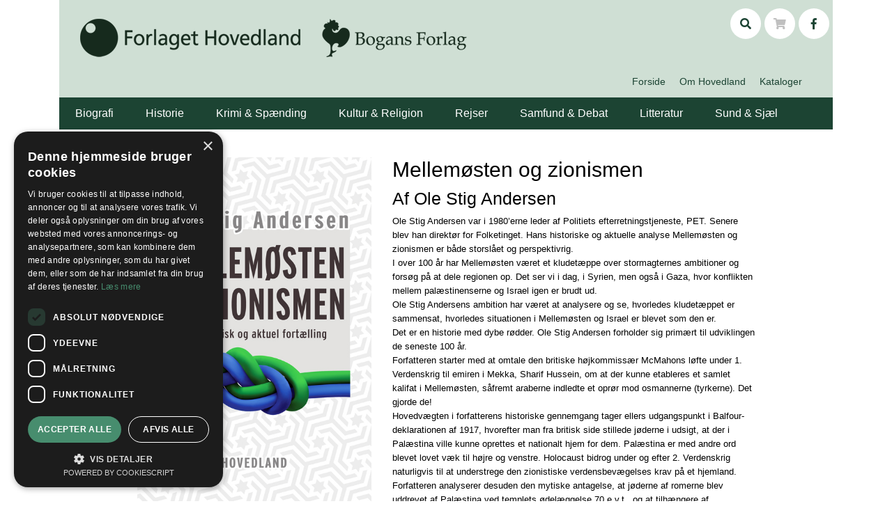

--- FILE ---
content_type: text/html
request_url: http://www.hovedland.dk/bog/mellemoesten_og_zionismen.htm
body_size: 19494
content:
    <!DOCTYPE HTML PUBLIC "-//W3C//DTD HTML 4.0 Transitional//EN">
    <html>
    <head>
        <title> Mellemøsten og zionismen : FORLAGET HOVEDLAND</title>
        <meta http-equiv="Content-Type" content="text/html; charset=iso-8859-1">
        <meta content="width=device-width, initial-scale=1, maximum-scale=1, user-scalable=no, shrink-to-fit=no" name="viewport">
        <meta name="generator" Content="frontgate-websolutions.dk frontgate cms">
		<meta name="viewport" content="width=device-width,initial-scale=1" />
        <script src="/frontgate_system/js_relocator.asp" type="text/javascript"></script>
        <link href="/style.css" rel="stylesheet" type="text/css" >
        <link href="/template.css?v=2" rel="stylesheet" type="text/css" >

        <script src="/__utm.js" type="text/javascript"></script>
        <script type="text/javascript" src="/frontgate_system/qsearch.js"></script>
        <link href="/frontgate_system/shadowbox/shadowbox.css" rel="stylesheet" type="text/css" >
        <script type="text/javascript" src="/frontgate_system/shadowbox/shadowbox.js"></script>
		
		
	 <!-- cookie-boot -->
<script type="text/javascript" charset="UTF-8" src="//cdn.cookie-script.com/s/fd26c58cc91710436e93979e66d9027e.js"></script>

		
        <script type="text/javascript">
            Shadowbox.init({
                overlayOpacity: 0.8
            });
        </script>
		
		

<!-- CSS only -->
<link rel="stylesheet" href="https://stackpath.bootstrapcdn.com/bootstrap/4.5.0/css/bootstrap.min.css" integrity="sha384-9aIt2nRpC12Uk9gS9baDl411NQApFmC26EwAOH8WgZl5MYYxFfc+NcPb1dKGj7Sk" crossorigin="anonymous">

<!-- JS, Popper.js, and jQuery -->
<script src="https://code.jquery.com/jquery-3.5.1.slim.min.js" integrity="sha384-DfXdz2htPH0lsSSs5nCTpuj/zy4C+OGpamoFVy38MVBnE+IbbVYUew+OrCXaRkfj" crossorigin="anonymous"></script>
<script src="https://cdn.jsdelivr.net/npm/popper.js@1.16.0/dist/umd/popper.min.js" integrity="sha384-Q6E9RHvbIyZFJoft+2mJbHaEWldlvI9IOYy5n3zV9zzTtmI3UksdQRVvoxMfooAo" crossorigin="anonymous"></script>
<script src="https://stackpath.bootstrapcdn.com/bootstrap/4.5.0/js/bootstrap.min.js" integrity="sha384-OgVRvuATP1z7JjHLkuOU7Xw704+h835Lr+6QL9UvYjZE3Ipu6Tp75j7Bh/kR0JKI" crossorigin="anonymous"></script>   <script type="text/javascript">

      var _gaq = _gaq || [];
      _gaq.push(['_setAccount', 'UA-20898719-1']);
      _gaq.push(['_trackPageview']);

      (function() {
        var ga = document.createElement('script'); ga.type = 'text/javascript'; ga.async = true;
        ga.src = ('https:' == document.location.protocol ? 'https://ssl' : 'http://www') + '.google-analytics.com/ga.js';
        var s = document.getElementsByTagName('script')[0]; s.parentNode.insertBefore(ga, s);
    })();

</script>


</head>
<body link="#33B6E4" vlink="#33B6E4" alink="#33B6E4" id='body1'>
 <section class="tem_forside">
    <div class="container">
        <div class="row">
            <div class="col-md-12">
                <iframe id='xdata' style='display:none'></iframe>
                <div class='pagebody w-100'>
                    <div class="w-100 hdr-cont">
                        <div class="top_linje_text">
                            <div class='top_linje'></div>
                        </div>
                        <div class="row">
                            <div class="col-md-7">
                             <div class='top_area w-100'>
                                <div class='top_logo'>
                                        <a class='logo-dsk' href='/'><img src='/logo/hovedland-bogan-dsk.png' class='new-logo' height='55' width='556' style='height:55px !important; width: 556px !important' border='0' alt='forlaget_hovedland' title='Til Hovedland forsiden' ></a><a class='logo-phn' href='/'><img src='/logo/hovedland-bogan.png' class='new-logo' border='0' height='55' alt='forlaget_hovedland' title='Til Hovedland forsiden' ></a>
                                </div>
                            </div>
                        </div>
                        <div class="col-md-5">
                          <div class='top_area w-100'>
                                	<link href='/assets/css/all.min.css' rel='stylesheet' type='text/css' ><div style='text-align:right;padding-top:10px;'><a href='javascript:void(0);' id='srch' class='icn icn-primary icn-circle'><i class='fas fa-search'></i></a><a class='icn icn-primary icn-circle'><i class='fas fa-shopping-cart' style='color:silver'></i></a><a href='https://www.facebook.com/hovedland' target='_blank' class='icn icn-primary icn-circle'><i class='fab fa-facebook-f'></i></a></div>
                                <div id='transparent-bg'></div><div id='loading-message'><div class='search-box'><form id='searchform' name='searchform' method='post' action='/search/' onsubmit="return validate_search('search1')" style='margin:0px;padding:0px;white-space:nowrap'><div class='search-input'><input type='text'  name='searchfield' id='search1' maxlength='50' class='inp_search_empty' value="" alt='.{2,}' title='Skriv s&oslash;geord (mindst 2 bogstaver)!' onclick='search_clsswitch(this.id, true)' onfocus='search_clsswitch(this.id, false)' onkeyup='showoptions(this)' ></div><div class='search-btn'><input type='submit' value=' '  class='btn_search' name='B1'></div><div class='search-btn'><a href='javascript:void(0)' id='srclose' class='srclose'><i class='fas fa-times-circle'></i></a></div><script>$(document).ready(function(){$('#srch').click(function(){$('#transparent-bg').show();$('#loading-message').show();$('#search1').focus();});$('#srclose').click(function(){$('#transparent-bg').hide();$('#loading-message').hide();});});</script></form></div><div id='optionbox'><div id='options'></div></div><script type='text/javascript'>search_clsswitch('search1', false);</script></div>
                       </div>
                   </div>
               </div>
                        <div class="row">
                <div class="col-md-12">
                    <div class="topmenu_row">
                       <div class='topholder'>
                        <div class='topmenu_item'>
                            <nav class='navbar navbar-expand-lg bg-dark navbar-dark'><button class='navbar-toggler' type='button' data-toggle='collapse' data-target='#collapsibleNavbar'><span class='navbar-toggler-icon'></span></button><div class='collapse navbar-collapse' id='collapsibleNavbar'><ul class='top_nav navbar-nav'><li class='nav-item topmenu'><a onMouseOver="window.status='Forside';return true" onMouseOut="window.status='';return true" href="/forside.htm">Forside</a></li><li class='nav-item topmenu'><a onMouseOver="window.status='Om Hovedland';return true" onMouseOut="window.status='';return true" href="/om_hovedland.htm">Om Hovedland</a></li><li class='nav-item topmenu'><a onMouseOver="window.status='Kataloger';return true" onMouseOut="window.status='';return true" href="/kataloger_2.htm">Kataloger</a></li><li class='nav-item topmenu'></li></li></ul></div></nav>
                        </div>
                    </div> 
                </div>
            </div>
        </div>

    </div>
    <div class="maintable w-100">
        <div class="row">
            <div class="col-md-12">
                 <nav class='lowernav navbar navbar-expand-lg navbar-dark'><button class='navbar-toggler' type='button' data-toggle='collapse' data-target='#navbarSupportedContent' aria-controls='navbarSupportedContent' aria-expanded='false' aria-label='Toggle navigation'><span class='navbar-toggler-icon'></span></button><div class='collapse navbar-collapse' id='navbarSupportedContent'><ul id='nav' class='navbar-nav mr-auto'><li class='nav-item dropdown'><a href='/bog/show_biografi_1_side_1.htm' class='nav-link'>Biografi</a><a href='javascript:void(0)' class='chld-expnd nav-link dropdown-toggle' role='button' data-toggle='dropdown' aria-haspopup='true' aria-expanded='false' style='padding-left:10px;padding-right:10px'></a><div class='dropdown-menu'><a class='dropdown-item' href='/bog/show_selvbiografi_side_1.htm'>Selvbiografi</a></div></li><li class='nav-item dropdown'><a href='/bog/show_historie_side_1.htm' class='nav-link'>Historie</a><a href='javascript:void(0)' class='chld-expnd nav-link dropdown-toggle' role='button' data-toggle='dropdown' aria-haspopup='true' aria-expanded='false' style='padding-left:10px;padding-right:10px'></a><div class='dropdown-menu'><a class='dropdown-item' href='/bog/show_danmark_side_1.htm'>Danmark</a><a class='dropdown-item' href='/bog/show_verden_side_1.htm'>Verden</a></div></li><li class='nav-item dropdown'><a href='/bog/show_krimi__og__spaending_side_1.htm' class='nav-link'>Krimi & Spænding</a><a href='javascript:void(0)' class='chld-expnd nav-link dropdown-toggle' role='button' data-toggle='dropdown' aria-haspopup='true' aria-expanded='false' style='padding-left:10px;padding-right:10px'></a><div class='dropdown-menu'><a class='dropdown-item' href='/bog/show_historiske_krimier_side_1.htm'>Historiske krimier</a><a class='dropdown-item' href='/bog/show_james_lee_burke_side_1.htm'>James Lee Burke</a><a class='dropdown-item' href='/bog/show_krimi__thriller__spending_side_1.htm'>Krimi, thriller, spænding</a></div></li><li class='nav-item dropdown'><a href='/bog/show_kultur__og__religion_side_1.htm' class='nav-link'>Kultur & Religion</a><a href='javascript:void(0)' class='chld-expnd nav-link dropdown-toggle' role='button' data-toggle='dropdown' aria-haspopup='true' aria-expanded='false' style='padding-left:10px;padding-right:10px'></a><div class='dropdown-menu'><a class='dropdown-item' href='/bog/show_filosofi_side_1.htm'>Filosofi</a><a class='dropdown-item' href='/bog/show_friluftsliv_side_1.htm'>Friluftsliv</a><a class='dropdown-item' href='/bog/show_kristendom_og_religion_side_1.htm'>Kristendom og religion</a><a class='dropdown-item' href='/bog/show_kulturhistorie_side_1.htm'>Kulturhistorie</a><a class='dropdown-item' href='/bog/show_kunst_side_1.htm'>Kunst</a><a class='dropdown-item' href='/bog/show_mad_og_drikke_side_1.htm'>Mad og drikke</a><a class='dropdown-item' href='/bog/show_metafysik_og_mystik_side_1.htm'>Metafysik og mystik</a><a class='dropdown-item' href='/bog/show_sport_og_fitness_side_1.htm'>Sport og fitness</a></div></li><li class='nav-item dropdown'><a href='/bog/show_rejser_side_1.htm' class='nav-link'>Rejser</a><a href='javascript:void(0)' class='chld-expnd nav-link dropdown-toggle' role='button' data-toggle='dropdown' aria-haspopup='true' aria-expanded='false' style='padding-left:10px;padding-right:10px'></a><div class='dropdown-menu'><a class='dropdown-item' href='/bog/show_inspiration_side_1.htm'>Inspiration</a><a class='dropdown-item' href='/bog/show_rejse-oplev_side_1.htm'>Rejse-oplev</a></div></li><li class='nav-item dropdown'><a href='/bog/show_samfund__og__debat_side_1.htm' class='nav-link'>Samfund & Debat</a><a href='javascript:void(0)' class='chld-expnd nav-link dropdown-toggle' role='button' data-toggle='dropdown' aria-haspopup='true' aria-expanded='false' style='padding-left:10px;padding-right:10px'></a><div class='dropdown-menu'><a class='dropdown-item' href='/bog/show_klima__natur_og_miljo_side_1.htm'>Klima, natur og miljø</a><a class='dropdown-item' href='/bog/show_politik_side_1.htm'>Politik</a><a class='dropdown-item' href='/bog/show_psykologi_pedagogik_og_undervisning_side_1.htm'>Psykologi,pædagogik og undervisning</a><a class='dropdown-item' href='/bog/show_sociologi_side_1.htm'>Sociologi</a><a class='dropdown-item' href='/bog/show_okonomi_side_1.htm'>Økonomi</a></div></li><li class='nav-item dropdown'><a href='/bog/show_litteratur_1_side_1.htm' class='nav-link'>Litteratur</a><a href='javascript:void(0)' class='chld-expnd nav-link dropdown-toggle' role='button' data-toggle='dropdown' aria-haspopup='true' aria-expanded='false' style='padding-left:10px;padding-right:10px'></a><div class='dropdown-menu'><a class='dropdown-item' href='/bog/show_fortellinger_side_1.htm'>Fortællinger</a><a class='dropdown-item' href='/bog/show_historiske_romaner_side_1.htm'>Historiske romaner</a><a class='dropdown-item' href='/bog/show_humor_side_1.htm'>Humor</a><a class='dropdown-item' href='/bog/show_oversatte_romaner_side_1.htm'>Oversatte romaner</a><a class='dropdown-item' href='/bog/show_born_og_unge_side_1.htm'>Børn og unge</a><a class='dropdown-item' href='/bog/show_dansk_i_undervisningen_side_1.htm'>Dansk i undervisningen</a><a class='dropdown-item' href='/bog/show_danske_romaner_side_1.htm'>Danske romaner</a><a class='dropdown-item' href='/bog/show_digte_og_essays_side_1.htm'>Digte og essays</a></div></li><li class='nav-item dropdown'><a href='/bog/show_sund__og__sjael_side_1.htm' class='nav-link'>Sund & Sjæl</a><a href='javascript:void(0)' class='chld-expnd nav-link dropdown-toggle' role='button' data-toggle='dropdown' aria-haspopup='true' aria-expanded='false' style='padding-left:10px;padding-right:10px'></a><div class='dropdown-menu'><a class='dropdown-item' href='/bog/show_alternativ_behandling__og__healing_side_1.htm'>Alternativ behandling & healing</a><a class='dropdown-item' href='/bog/show_helbred_sundhed__og__diagnoser_side_1.htm'>Helbred, sundhed & diagnoser</a><a class='dropdown-item' href='/bog/show_kost_ernaering__og__helsekost_side_1.htm'>Kost,  ernæring & helsekost</a><a class='dropdown-item' href='/bog/show_spiritualitet_tro_meditation__og__mindfulness_side_1.htm'>Spiritualitet, tro, meditation & mindfulness</a><a class='dropdown-item' href='/bog/show_livsstil_livsstilsaendring__og__livskvalitet_side_1.htm'>Livsstil, livsstilsændring & livskvalitet</a><a class='dropdown-item' href='/bog/show_mental_sundhed_velvaere__og__trivsel_side_1.htm'>Mental sundhed, velvære & trivsel</a><a class='dropdown-item' href='/bog/show_seksualitet__og__parforhold_side_1.htm'>Seksualitet & parforhold</a><a class='dropdown-item' href='/bog/show_selvhjaelp_motivation__og__personlig_udvikling_side_1.htm'>Selvhjælp, motivation & personlig udvikling</a></div></li></ul></div></nav>
             </div>
     </div>
     <div class="row">
         <div class="col-md-12">
             <div class="column1">
                <div class='leftbox'>
                    <div class='content_header'>
                       
                   </div>
                   <div class='content_pager'>
                      
                  </div>
                  <!-- <div class='blueline_l'></div> -->
                  <div class='content_layout row'>
                    <div class='col-md-12' id='bogen'><div class='row'><div class='col-md-1'></div><div class='col-md-4'><div  valign=top class=''><div class='image_border1'><div class='tab_area'><div valign=top><a href='/frontgate_system/images/image_1131_mellemoesten_og_zionismen.jpg' rel='shadowbox[1]' title='Mellemøsten og zionismen'><img src='/frontgate_system/images/image_1131_mellemoesten_og_zionismen.jpg' border='0' alt='mellemoesten_og_zionismen' title='Mellemøsten og zionismen' width='300'></a><div class='shadow_big'></div></div></div></div><div><div class='tab_area'><div><!--bog1_pris>bog1_space--><div class='bog1_space' align='left' style='white-space:nowrap'><span class='pris_dkk'>Pris:</span> <span class='pris_belob'>269,95 DKK </span></div><div class=bog1_bestil valign='top' align='right'><form action="/bog/mellemoesten_og_zionismen.htm" method="post" style='margin:0px;padding:0px;white-space:nowrap;'><input type="hidden" name="custom" value="true"><input type="text" name="itemnum" id='itemnum1' value="1" size='2' class='input-items' maxlength='2' onkeyup='fixnum(this.id, 1)'><input type='hidden' name='itemprice' value='269,95'><input type="hidden" name="isapi_id" value='/bog/mellemoesten_og_zionismen.htm'><input type="hidden" name="itemname" value="Mellemøsten og zionismen"><input type="hidden" name="itemid" value='9788770706117'><input type="hidden" name="itemweight" value='0'><input type="hidden" name="itemheight" value='0'><input type="hidden" name="itemlength" value='0'><input type="hidden" name="itemwidth" value='0'><input type="hidden"  name="basket_action" value="additem"><input class='btn_img_bestil' type="submit" name="Submit" value=' Bestil '></form></div></div><div> <div class=bog1_space>&nbsp;</div></div></div></div><div class='tab_area'><div valign='top'></div></div></div></div><div class='col-md-6'> <div class='tab_area0' valign='top'><div class='tab_text'><div class='cnt_border0' valign='top'><div id='tab1_cnt'><h1>Mellemøsten og zionismen</h1><h2>Af Ole Stig Andersen</h2><p>Ole Stig Andersen var i 1980&#8217;erne leder af Politiets efterretningstjeneste, PET. Senere blev han direkt&#248;r for Folketinget. Hans historiske og aktuelle analyse Mellem&#248;sten og zionismen er b&#229;de storsl&#229;et og perspektivrig. <br />I over 100 &#229;r har Mellem&#248;sten v&#230;ret et kludet&#230;ppe over stormagternes ambitioner og fors&#248;g p&#229; at dele regionen op. Det ser vi i dag, i Syrien, men ogs&#229; i Gaza, hvor konflikten mellem pal&#230;stinenserne og Israel igen er brudt ud.<br />Ole Stig Andersens ambition har v&#230;ret at analysere og se, hvorledes kludet&#230;ppet er sammensat, hvorledes situationen i Mellem&#248;sten og Israel er blevet som den er. <br />Det er en historie med dybe r&#248;dder. Ole Stig Andersen forholder sig prim&#230;rt til udviklingen de seneste 100 &#229;r.<br />Forfatteren starter med at omtale den britiske h&#248;jkommiss&#230;r McMahons l&#248;fte under 1. Verdenskrig til emiren i Mekka, Sharif Hussein, om at der kunne etableres et samlet kalifat i Mellem&#248;sten, s&#229;fremt araberne indledte et opr&#248;r mod osmannerne (tyrkerne). Det gjorde de! <br />Hovedv&#230;gten i forfatterens historiske gennemgang tager ellers udgangspunkt i Balfour-deklarationen af 1917, hvorefter man fra britisk side stillede j&#248;derne i udsigt, at der i Pal&#230;stina ville kunne oprettes et nationalt hjem for dem. Pal&#230;stina er med andre ord blevet lovet v&#230;k til h&#248;jre og venstre. Holocaust bidrog under og efter 2. Verdenskrig naturligvis til at understrege den zionistiske verdensbev&#230;gelses krav p&#229; et hjemland.<br />Forfatteren analyserer desuden den mytiske antagelse, at j&#248;derne af romerne blev uddrevet af Pal&#230;stina ved templets &#248;del&#230;ggelse 70 e.v.t., og at tilh&#230;ngere af j&#248;dedommen ogs&#229; herigennem har krav p&#229; et hjemland. I den sammenh&#230;ng gennemg&#229;s zionismens historie.<br />Bogen er forsynet med fotos af en r&#230;kke af historiens vigtigste personligheder.</p></div></div></div></div></div><div class='col-md-1'></div></div></div>
                </div>
                <div class='pager'>
                   
               </div>
           </div>
       </div>
   </div>
</div>
<div class="row">
    <div class="col-md-12">
        <div class="adresse_linje">
            <p>&nbsp;</p>
<div style="border-top: 1px dotted #666666;" align="center">&nbsp;</div>
<div align="center">&#169; 2019 Forlaget Hovedland | Egholmvej 5A | 8883 Gjern | Danmark | Tlf: +45 86 27 65 00 | <a class="mailto" href="&#109;&#97;&#105;&#108;&#116;&#111;&#58;&#109;&#97;&#105;&#108;&#64;&#104;&#111;&#118;&#101;&#100;&#108;&#97;&#110;&#100;&#46;&#100;&#107;">mail@hovedland.dk</a>&nbsp;</div>
<div align="center">&nbsp;</div>
        </div>
    </div>
</div>
</div>
</div>
</div>


</section>
</body>
</html>


--- FILE ---
content_type: text/html
request_url: http://hovedland.dk/bog/mellemoesten_og_zionismen.htm
body_size: 19494
content:
    <!DOCTYPE HTML PUBLIC "-//W3C//DTD HTML 4.0 Transitional//EN">
    <html>
    <head>
        <title> Mellemøsten og zionismen : FORLAGET HOVEDLAND</title>
        <meta http-equiv="Content-Type" content="text/html; charset=iso-8859-1">
        <meta content="width=device-width, initial-scale=1, maximum-scale=1, user-scalable=no, shrink-to-fit=no" name="viewport">
        <meta name="generator" Content="frontgate-websolutions.dk frontgate cms">
		<meta name="viewport" content="width=device-width,initial-scale=1" />
        <script src="/frontgate_system/js_relocator.asp" type="text/javascript"></script>
        <link href="/style.css" rel="stylesheet" type="text/css" >
        <link href="/template.css?v=2" rel="stylesheet" type="text/css" >

        <script src="/__utm.js" type="text/javascript"></script>
        <script type="text/javascript" src="/frontgate_system/qsearch.js"></script>
        <link href="/frontgate_system/shadowbox/shadowbox.css" rel="stylesheet" type="text/css" >
        <script type="text/javascript" src="/frontgate_system/shadowbox/shadowbox.js"></script>
		
		
	 <!-- cookie-boot -->
<script type="text/javascript" charset="UTF-8" src="//cdn.cookie-script.com/s/fd26c58cc91710436e93979e66d9027e.js"></script>

		
        <script type="text/javascript">
            Shadowbox.init({
                overlayOpacity: 0.8
            });
        </script>
		
		

<!-- CSS only -->
<link rel="stylesheet" href="https://stackpath.bootstrapcdn.com/bootstrap/4.5.0/css/bootstrap.min.css" integrity="sha384-9aIt2nRpC12Uk9gS9baDl411NQApFmC26EwAOH8WgZl5MYYxFfc+NcPb1dKGj7Sk" crossorigin="anonymous">

<!-- JS, Popper.js, and jQuery -->
<script src="https://code.jquery.com/jquery-3.5.1.slim.min.js" integrity="sha384-DfXdz2htPH0lsSSs5nCTpuj/zy4C+OGpamoFVy38MVBnE+IbbVYUew+OrCXaRkfj" crossorigin="anonymous"></script>
<script src="https://cdn.jsdelivr.net/npm/popper.js@1.16.0/dist/umd/popper.min.js" integrity="sha384-Q6E9RHvbIyZFJoft+2mJbHaEWldlvI9IOYy5n3zV9zzTtmI3UksdQRVvoxMfooAo" crossorigin="anonymous"></script>
<script src="https://stackpath.bootstrapcdn.com/bootstrap/4.5.0/js/bootstrap.min.js" integrity="sha384-OgVRvuATP1z7JjHLkuOU7Xw704+h835Lr+6QL9UvYjZE3Ipu6Tp75j7Bh/kR0JKI" crossorigin="anonymous"></script>   <script type="text/javascript">

      var _gaq = _gaq || [];
      _gaq.push(['_setAccount', 'UA-20898719-1']);
      _gaq.push(['_trackPageview']);

      (function() {
        var ga = document.createElement('script'); ga.type = 'text/javascript'; ga.async = true;
        ga.src = ('https:' == document.location.protocol ? 'https://ssl' : 'http://www') + '.google-analytics.com/ga.js';
        var s = document.getElementsByTagName('script')[0]; s.parentNode.insertBefore(ga, s);
    })();

</script>


</head>
<body link="#33B6E4" vlink="#33B6E4" alink="#33B6E4" id='body1'>
 <section class="tem_forside">
    <div class="container">
        <div class="row">
            <div class="col-md-12">
                <iframe id='xdata' style='display:none'></iframe>
                <div class='pagebody w-100'>
                    <div class="w-100 hdr-cont">
                        <div class="top_linje_text">
                            <div class='top_linje'></div>
                        </div>
                        <div class="row">
                            <div class="col-md-7">
                             <div class='top_area w-100'>
                                <div class='top_logo'>
                                        <a class='logo-dsk' href='/'><img src='/logo/hovedland-bogan-dsk.png' class='new-logo' height='55' width='556' style='height:55px !important; width: 556px !important' border='0' alt='forlaget_hovedland' title='Til Hovedland forsiden' ></a><a class='logo-phn' href='/'><img src='/logo/hovedland-bogan.png' class='new-logo' border='0' height='55' alt='forlaget_hovedland' title='Til Hovedland forsiden' ></a>
                                </div>
                            </div>
                        </div>
                        <div class="col-md-5">
                          <div class='top_area w-100'>
                                	<link href='/assets/css/all.min.css' rel='stylesheet' type='text/css' ><div style='text-align:right;padding-top:10px;'><a href='javascript:void(0);' id='srch' class='icn icn-primary icn-circle'><i class='fas fa-search'></i></a><a class='icn icn-primary icn-circle'><i class='fas fa-shopping-cart' style='color:silver'></i></a><a href='https://www.facebook.com/hovedland' target='_blank' class='icn icn-primary icn-circle'><i class='fab fa-facebook-f'></i></a></div>
                                <div id='transparent-bg'></div><div id='loading-message'><div class='search-box'><form id='searchform' name='searchform' method='post' action='/search/' onsubmit="return validate_search('search1')" style='margin:0px;padding:0px;white-space:nowrap'><div class='search-input'><input type='text'  name='searchfield' id='search1' maxlength='50' class='inp_search_empty' value="" alt='.{2,}' title='Skriv s&oslash;geord (mindst 2 bogstaver)!' onclick='search_clsswitch(this.id, true)' onfocus='search_clsswitch(this.id, false)' onkeyup='showoptions(this)' ></div><div class='search-btn'><input type='submit' value=' '  class='btn_search' name='B1'></div><div class='search-btn'><a href='javascript:void(0)' id='srclose' class='srclose'><i class='fas fa-times-circle'></i></a></div><script>$(document).ready(function(){$('#srch').click(function(){$('#transparent-bg').show();$('#loading-message').show();$('#search1').focus();});$('#srclose').click(function(){$('#transparent-bg').hide();$('#loading-message').hide();});});</script></form></div><div id='optionbox'><div id='options'></div></div><script type='text/javascript'>search_clsswitch('search1', false);</script></div>
                       </div>
                   </div>
               </div>
                        <div class="row">
                <div class="col-md-12">
                    <div class="topmenu_row">
                       <div class='topholder'>
                        <div class='topmenu_item'>
                            <nav class='navbar navbar-expand-lg bg-dark navbar-dark'><button class='navbar-toggler' type='button' data-toggle='collapse' data-target='#collapsibleNavbar'><span class='navbar-toggler-icon'></span></button><div class='collapse navbar-collapse' id='collapsibleNavbar'><ul class='top_nav navbar-nav'><li class='nav-item topmenu'><a onMouseOver="window.status='Forside';return true" onMouseOut="window.status='';return true" href="/forside.htm">Forside</a></li><li class='nav-item topmenu'><a onMouseOver="window.status='Om Hovedland';return true" onMouseOut="window.status='';return true" href="/om_hovedland.htm">Om Hovedland</a></li><li class='nav-item topmenu'><a onMouseOver="window.status='Kataloger';return true" onMouseOut="window.status='';return true" href="/kataloger_2.htm">Kataloger</a></li><li class='nav-item topmenu'></li></li></ul></div></nav>
                        </div>
                    </div> 
                </div>
            </div>
        </div>

    </div>
    <div class="maintable w-100">
        <div class="row">
            <div class="col-md-12">
                 <nav class='lowernav navbar navbar-expand-lg navbar-dark'><button class='navbar-toggler' type='button' data-toggle='collapse' data-target='#navbarSupportedContent' aria-controls='navbarSupportedContent' aria-expanded='false' aria-label='Toggle navigation'><span class='navbar-toggler-icon'></span></button><div class='collapse navbar-collapse' id='navbarSupportedContent'><ul id='nav' class='navbar-nav mr-auto'><li class='nav-item dropdown'><a href='/bog/show_biografi_1_side_1.htm' class='nav-link'>Biografi</a><a href='javascript:void(0)' class='chld-expnd nav-link dropdown-toggle' role='button' data-toggle='dropdown' aria-haspopup='true' aria-expanded='false' style='padding-left:10px;padding-right:10px'></a><div class='dropdown-menu'><a class='dropdown-item' href='/bog/show_selvbiografi_side_1.htm'>Selvbiografi</a></div></li><li class='nav-item dropdown'><a href='/bog/show_historie_side_1.htm' class='nav-link'>Historie</a><a href='javascript:void(0)' class='chld-expnd nav-link dropdown-toggle' role='button' data-toggle='dropdown' aria-haspopup='true' aria-expanded='false' style='padding-left:10px;padding-right:10px'></a><div class='dropdown-menu'><a class='dropdown-item' href='/bog/show_danmark_side_1.htm'>Danmark</a><a class='dropdown-item' href='/bog/show_verden_side_1.htm'>Verden</a></div></li><li class='nav-item dropdown'><a href='/bog/show_krimi__og__spaending_side_1.htm' class='nav-link'>Krimi & Spænding</a><a href='javascript:void(0)' class='chld-expnd nav-link dropdown-toggle' role='button' data-toggle='dropdown' aria-haspopup='true' aria-expanded='false' style='padding-left:10px;padding-right:10px'></a><div class='dropdown-menu'><a class='dropdown-item' href='/bog/show_historiske_krimier_side_1.htm'>Historiske krimier</a><a class='dropdown-item' href='/bog/show_james_lee_burke_side_1.htm'>James Lee Burke</a><a class='dropdown-item' href='/bog/show_krimi__thriller__spending_side_1.htm'>Krimi, thriller, spænding</a></div></li><li class='nav-item dropdown'><a href='/bog/show_kultur__og__religion_side_1.htm' class='nav-link'>Kultur & Religion</a><a href='javascript:void(0)' class='chld-expnd nav-link dropdown-toggle' role='button' data-toggle='dropdown' aria-haspopup='true' aria-expanded='false' style='padding-left:10px;padding-right:10px'></a><div class='dropdown-menu'><a class='dropdown-item' href='/bog/show_filosofi_side_1.htm'>Filosofi</a><a class='dropdown-item' href='/bog/show_friluftsliv_side_1.htm'>Friluftsliv</a><a class='dropdown-item' href='/bog/show_kristendom_og_religion_side_1.htm'>Kristendom og religion</a><a class='dropdown-item' href='/bog/show_kulturhistorie_side_1.htm'>Kulturhistorie</a><a class='dropdown-item' href='/bog/show_kunst_side_1.htm'>Kunst</a><a class='dropdown-item' href='/bog/show_mad_og_drikke_side_1.htm'>Mad og drikke</a><a class='dropdown-item' href='/bog/show_metafysik_og_mystik_side_1.htm'>Metafysik og mystik</a><a class='dropdown-item' href='/bog/show_sport_og_fitness_side_1.htm'>Sport og fitness</a></div></li><li class='nav-item dropdown'><a href='/bog/show_rejser_side_1.htm' class='nav-link'>Rejser</a><a href='javascript:void(0)' class='chld-expnd nav-link dropdown-toggle' role='button' data-toggle='dropdown' aria-haspopup='true' aria-expanded='false' style='padding-left:10px;padding-right:10px'></a><div class='dropdown-menu'><a class='dropdown-item' href='/bog/show_inspiration_side_1.htm'>Inspiration</a><a class='dropdown-item' href='/bog/show_rejse-oplev_side_1.htm'>Rejse-oplev</a></div></li><li class='nav-item dropdown'><a href='/bog/show_samfund__og__debat_side_1.htm' class='nav-link'>Samfund & Debat</a><a href='javascript:void(0)' class='chld-expnd nav-link dropdown-toggle' role='button' data-toggle='dropdown' aria-haspopup='true' aria-expanded='false' style='padding-left:10px;padding-right:10px'></a><div class='dropdown-menu'><a class='dropdown-item' href='/bog/show_klima__natur_og_miljo_side_1.htm'>Klima, natur og miljø</a><a class='dropdown-item' href='/bog/show_politik_side_1.htm'>Politik</a><a class='dropdown-item' href='/bog/show_psykologi_pedagogik_og_undervisning_side_1.htm'>Psykologi,pædagogik og undervisning</a><a class='dropdown-item' href='/bog/show_sociologi_side_1.htm'>Sociologi</a><a class='dropdown-item' href='/bog/show_okonomi_side_1.htm'>Økonomi</a></div></li><li class='nav-item dropdown'><a href='/bog/show_litteratur_1_side_1.htm' class='nav-link'>Litteratur</a><a href='javascript:void(0)' class='chld-expnd nav-link dropdown-toggle' role='button' data-toggle='dropdown' aria-haspopup='true' aria-expanded='false' style='padding-left:10px;padding-right:10px'></a><div class='dropdown-menu'><a class='dropdown-item' href='/bog/show_fortellinger_side_1.htm'>Fortællinger</a><a class='dropdown-item' href='/bog/show_historiske_romaner_side_1.htm'>Historiske romaner</a><a class='dropdown-item' href='/bog/show_humor_side_1.htm'>Humor</a><a class='dropdown-item' href='/bog/show_oversatte_romaner_side_1.htm'>Oversatte romaner</a><a class='dropdown-item' href='/bog/show_born_og_unge_side_1.htm'>Børn og unge</a><a class='dropdown-item' href='/bog/show_dansk_i_undervisningen_side_1.htm'>Dansk i undervisningen</a><a class='dropdown-item' href='/bog/show_danske_romaner_side_1.htm'>Danske romaner</a><a class='dropdown-item' href='/bog/show_digte_og_essays_side_1.htm'>Digte og essays</a></div></li><li class='nav-item dropdown'><a href='/bog/show_sund__og__sjael_side_1.htm' class='nav-link'>Sund & Sjæl</a><a href='javascript:void(0)' class='chld-expnd nav-link dropdown-toggle' role='button' data-toggle='dropdown' aria-haspopup='true' aria-expanded='false' style='padding-left:10px;padding-right:10px'></a><div class='dropdown-menu'><a class='dropdown-item' href='/bog/show_alternativ_behandling__og__healing_side_1.htm'>Alternativ behandling & healing</a><a class='dropdown-item' href='/bog/show_helbred_sundhed__og__diagnoser_side_1.htm'>Helbred, sundhed & diagnoser</a><a class='dropdown-item' href='/bog/show_kost_ernaering__og__helsekost_side_1.htm'>Kost,  ernæring & helsekost</a><a class='dropdown-item' href='/bog/show_spiritualitet_tro_meditation__og__mindfulness_side_1.htm'>Spiritualitet, tro, meditation & mindfulness</a><a class='dropdown-item' href='/bog/show_livsstil_livsstilsaendring__og__livskvalitet_side_1.htm'>Livsstil, livsstilsændring & livskvalitet</a><a class='dropdown-item' href='/bog/show_mental_sundhed_velvaere__og__trivsel_side_1.htm'>Mental sundhed, velvære & trivsel</a><a class='dropdown-item' href='/bog/show_seksualitet__og__parforhold_side_1.htm'>Seksualitet & parforhold</a><a class='dropdown-item' href='/bog/show_selvhjaelp_motivation__og__personlig_udvikling_side_1.htm'>Selvhjælp, motivation & personlig udvikling</a></div></li></ul></div></nav>
             </div>
     </div>
     <div class="row">
         <div class="col-md-12">
             <div class="column1">
                <div class='leftbox'>
                    <div class='content_header'>
                       
                   </div>
                   <div class='content_pager'>
                      
                  </div>
                  <!-- <div class='blueline_l'></div> -->
                  <div class='content_layout row'>
                    <div class='col-md-12' id='bogen'><div class='row'><div class='col-md-1'></div><div class='col-md-4'><div  valign=top class=''><div class='image_border1'><div class='tab_area'><div valign=top><a href='/frontgate_system/images/image_1131_mellemoesten_og_zionismen.jpg' rel='shadowbox[1]' title='Mellemøsten og zionismen'><img src='/frontgate_system/images/image_1131_mellemoesten_og_zionismen.jpg' border='0' alt='mellemoesten_og_zionismen' title='Mellemøsten og zionismen' width='300'></a><div class='shadow_big'></div></div></div></div><div><div class='tab_area'><div><!--bog1_pris>bog1_space--><div class='bog1_space' align='left' style='white-space:nowrap'><span class='pris_dkk'>Pris:</span> <span class='pris_belob'>269,95 DKK </span></div><div class=bog1_bestil valign='top' align='right'><form action="/bog/mellemoesten_og_zionismen.htm" method="post" style='margin:0px;padding:0px;white-space:nowrap;'><input type="hidden" name="custom" value="true"><input type="text" name="itemnum" id='itemnum1' value="1" size='2' class='input-items' maxlength='2' onkeyup='fixnum(this.id, 1)'><input type='hidden' name='itemprice' value='269,95'><input type="hidden" name="isapi_id" value='/bog/mellemoesten_og_zionismen.htm'><input type="hidden" name="itemname" value="Mellemøsten og zionismen"><input type="hidden" name="itemid" value='9788770706117'><input type="hidden" name="itemweight" value='0'><input type="hidden" name="itemheight" value='0'><input type="hidden" name="itemlength" value='0'><input type="hidden" name="itemwidth" value='0'><input type="hidden"  name="basket_action" value="additem"><input class='btn_img_bestil' type="submit" name="Submit" value=' Bestil '></form></div></div><div> <div class=bog1_space>&nbsp;</div></div></div></div><div class='tab_area'><div valign='top'></div></div></div></div><div class='col-md-6'> <div class='tab_area0' valign='top'><div class='tab_text'><div class='cnt_border0' valign='top'><div id='tab1_cnt'><h1>Mellemøsten og zionismen</h1><h2>Af Ole Stig Andersen</h2><p>Ole Stig Andersen var i 1980&#8217;erne leder af Politiets efterretningstjeneste, PET. Senere blev han direkt&#248;r for Folketinget. Hans historiske og aktuelle analyse Mellem&#248;sten og zionismen er b&#229;de storsl&#229;et og perspektivrig. <br />I over 100 &#229;r har Mellem&#248;sten v&#230;ret et kludet&#230;ppe over stormagternes ambitioner og fors&#248;g p&#229; at dele regionen op. Det ser vi i dag, i Syrien, men ogs&#229; i Gaza, hvor konflikten mellem pal&#230;stinenserne og Israel igen er brudt ud.<br />Ole Stig Andersens ambition har v&#230;ret at analysere og se, hvorledes kludet&#230;ppet er sammensat, hvorledes situationen i Mellem&#248;sten og Israel er blevet som den er. <br />Det er en historie med dybe r&#248;dder. Ole Stig Andersen forholder sig prim&#230;rt til udviklingen de seneste 100 &#229;r.<br />Forfatteren starter med at omtale den britiske h&#248;jkommiss&#230;r McMahons l&#248;fte under 1. Verdenskrig til emiren i Mekka, Sharif Hussein, om at der kunne etableres et samlet kalifat i Mellem&#248;sten, s&#229;fremt araberne indledte et opr&#248;r mod osmannerne (tyrkerne). Det gjorde de! <br />Hovedv&#230;gten i forfatterens historiske gennemgang tager ellers udgangspunkt i Balfour-deklarationen af 1917, hvorefter man fra britisk side stillede j&#248;derne i udsigt, at der i Pal&#230;stina ville kunne oprettes et nationalt hjem for dem. Pal&#230;stina er med andre ord blevet lovet v&#230;k til h&#248;jre og venstre. Holocaust bidrog under og efter 2. Verdenskrig naturligvis til at understrege den zionistiske verdensbev&#230;gelses krav p&#229; et hjemland.<br />Forfatteren analyserer desuden den mytiske antagelse, at j&#248;derne af romerne blev uddrevet af Pal&#230;stina ved templets &#248;del&#230;ggelse 70 e.v.t., og at tilh&#230;ngere af j&#248;dedommen ogs&#229; herigennem har krav p&#229; et hjemland. I den sammenh&#230;ng gennemg&#229;s zionismens historie.<br />Bogen er forsynet med fotos af en r&#230;kke af historiens vigtigste personligheder.</p></div></div></div></div></div><div class='col-md-1'></div></div></div>
                </div>
                <div class='pager'>
                   
               </div>
           </div>
       </div>
   </div>
</div>
<div class="row">
    <div class="col-md-12">
        <div class="adresse_linje">
            <p>&nbsp;</p>
<div style="border-top: 1px dotted #666666;" align="center">&nbsp;</div>
<div align="center">&#169; 2019 Forlaget Hovedland | Egholmvej 5A | 8883 Gjern | Danmark | Tlf: +45 86 27 65 00 | <a class="mailto" href="&#109;&#97;&#105;&#108;&#116;&#111;&#58;&#109;&#97;&#105;&#108;&#64;&#104;&#111;&#118;&#101;&#100;&#108;&#97;&#110;&#100;&#46;&#100;&#107;">mail@hovedland.dk</a>&nbsp;</div>
<div align="center">&nbsp;</div>
        </div>
    </div>
</div>
</div>
</div>
</div>


</section>
</body>
</html>


--- FILE ---
content_type: text/html
request_url: http://hovedland.dk/frontgate_system/js_relocator.asp
body_size: 159
content:

var www = /www\./i;
var url = new String(location.href);
if (url.indexOf('www.')>0) {
	var new_url = url.replace(www, "");
	location.href = new_url;
}


--- FILE ---
content_type: text/css
request_url: http://hovedland.dk/style.css
body_size: 1949
content:
.Overskrift {
	font-family: Verdana, Arial, Helvetica, sans-serif;
	font-size: 12pt;
	color: #666666;
}

.normal {
	font-family: Verdana, Arial, Helvetica, sans-serif;
	font-size: 10pt;
	color: #666666;
	text-align: justify;
}

.frontgate_doc
 {
	font-family: Verdana, Arial, Helvetica, sans-serif;
	font-size: 8pt;
	color: #666666;
	text-align: justify;
}


  #nav{
  list-style:none;
  font-weight:bold;
  float:left;
  background:#1c4433;
  width:100%;
  position:relative;
  z-index:5;
  margin-bottom: 0px;
}
#nav li{
  float:left;
  position:relative;
  padding:3px 15px;
  font-family:Italian Plate No2,Gotham SSm A,Gotham SSm B,Arial,Verdana,sans-serif;
  font-size:16px;
  background:#1c4433;
  font-weight:100;
}
#nav li:hover{
  /* background:#333; */
}
#nav a{
  display:block;
  color:#fff;
  text-decoration:none;
}
#nav .dropdown-item{
  padding: .55rem 1.5rem;
}
#nav a:hover{
  color:#fff;
  text-decoration:none;
}

#nav ul{
  background:#fff;
  background:rgba(255,255,255,0);
  list-style:none;
  position:absolute;
  left:-9999px;
  z-index:2;
}
#nav ul li{
  float:none;
}
#nav ul a{
  white-space:nowrap;
}
#nav li:hover ul{
  padding:0px;
  left:0;
}
#nav li:hover a{
  text-decoration:underline;
}
#nav li:hover ul a{
  text-decoration:none;
}
#nav .dropdown-menu {
    background-color: #1c4433;
    padding:0px;
    margin: 0;
    border: none;
    border-radius: 0;
}
#nav li:hover .dropdown-menu a{
	text-decoration: none;
}
.dropdown-item:focus, .dropdown-item:hover {
    color: #ffffff !important;
    text-decoration: none !important;
        background: #1c4433 !important;
}
#nav .dropdown-toggle::after{
	display: none;
}
.navbar{
	padding:0px;
}

@media (max-width: 991px){
	.tem_forside .navbar-toggler {
    margin-bottom: 6px;
}
}

.dropdown-menu a:hover {
	text-decoration: underline !important;
}

--- FILE ---
content_type: text/css
request_url: http://hovedland.dk/template.css?v=2
body_size: 6351
content:
/* WIDTH DEFINING */

.maintable 
{
    /*    background-color: #F2F0EA;
    background-image: url(/template/content_bg.png);*/
    width: 980px;
}

.pagebody 
{
    /* border-left: solid 10px #9A9C9F;     */
    /* border-right: solid 10px #9A9C9F;     */
    width: 980px;
}

.emneoversigt_blok 
{
    width: 940px;
    z-index: 1;
    overflow: hidden;    
}

.column1 
{
    width: 610px;    
/*    background-image: url(/template/bg_pattern.jpg);
    background-repeat: repeat;
    */
}

.column_spacer
{
    width: 30px;    
    /*
    background-image: url(/template/bg_pattern.jpg);
    background-repeat: repeat;
    */
}

.column2 
{
    width: 300px;    
    /*
    background-image: url(/template/bg_pattern.jpg);
    background-repeat: repeat;
    */
}


.top_area 
{
    width: 940px;
    position: relative;
    height:95px;
    z-index: 10;
}

.top_logo 
{
    position: absolute;
    top: 0px;
    left: 0px;    
    width: 325px;
}

.top_search 
{
    position: absolute;
    right: 0px;
    top: 35px;    
    width: 300px;
}

.topholder 
{
    position: relative;    
    width: 940px;
    height: 43px; 
}

.topmenu_item 
{
    position: absolute;
    top: 0px;
    left: 0px;
    width: 600px;    
}

.icons 
{
    position: absolute;
    top: 8px;
    right: 0px;
    width: 200px;    
    text-align: right;
}


/* STANDARD TAGS */

H1 
{
    font-family: Italian Plate No2,Gotham SSm A,Gotham SSm B,Arial,Verdana,sans-serif;
    font-size: 24pt;
    font-weight: 500;
    color: Black;
}

H2 
{
    font-family: Italian Plate No2,Gotham SSm A,Gotham SSm B,Arial,Verdana,sans-serif;
    font-size: 12pt;
    font-weight: 500;
    color: Black;
}

P 
{
    font-family: Italian Plate No2,Gotham SSm A,Gotham SSm B,Arial,Verdana,sans-serif;
    font-size: 10pt;
    font-weight: 500;
    color: Black;
    /* text-align: justify; */
}

/* KURV */

.rabatkode 
{
    font-family: Italian Plate No2,Gotham SSm A,Gotham SSm B,Arial,Verdana,sans-serif;
    font-size: 10pt;
    font-weight: 500;
}

.input_rabat 
{

}

/* FORSIDE */

.navsti 
{
    color: #33B6E4;
    font-family: Italian Plate No2,Gotham SSm A,Gotham SSm B,Arial,Verdana,sans-serif;
    font-size: 14pt;
}

.navcur
{
    color: #666666;
    font-family: Italian Plate No2,Gotham SSm A,Gotham SSm B,Arial,Verdana,sans-serif;
    font-size: 14pt;
}

/* SHADOWS */

.shadow_big 
{
    background-image: url(/template/shadow_big.png);
    background-position: center top;
    background-repeat: no-repeat;
    width: 300px;
    /* height: 20px; */
    height: 17px;
}

.shadow_small 
{
    background-image: url(/template/shadow_small.png);
    background-position: center top;
    background-repeat: no-repeat;
    width: 180px;
     height: 14px; 
	 background-size:100% 100%;
}

/* Sï¿½GNING */

.inp_search 
{
    /*    text-indent: 15px;*/

    color: #666666;
    font-family: Italian Plate No2,Gotham SSm A,Gotham SSm B,Arial,Verdana,sans-serif;
    font-size: 10pt;

    margin: 0px;
    padding: 0px;
    padding-left: 10px;
    
    line-height: 24px;

    width: 266px;
    height: 30px;
    overflow:hidden;
    background-color: Transparent;
    border: 0 none;
    background-image: url(/template/inp_search.gif);
    background-position: right top;
    background-repeat: no-repeat;
}

.inp_search_empty 
{
    /*    text-indent: 15px;*/

    color: #666666;
    font-family: Italian Plate No2,Gotham SSm A,Gotham SSm B,Arial,Verdana,sans-serif;
    font-size: 10pt;

    margin: 0px;
    padding: 0px;
    padding-left: 10px;
    
    line-height: 24px;

    width: 266px;
    height: 30px;
    overflow:hidden;
    background-color: Transparent;
    border: 0 none;
    background-image: url(/template/inp_search_empty.gif);
    background-position: right top;
    background-repeat: no-repeat;
}

.btn_search 
{
    width: 40px;
    height: 30px;
    overflow:hidden;
    background-color: Transparent;
    border: 0 none;
    margin: 0px;
    padding: 0px;
    background-image: url(/template/btn_search.gif);
    background-position:  left top;
    background-repeat: no-repeat;
    cursor:pointer;
}

/* INSTANT SEARCH OPTIONS */

#optionbox 
{
	position: relative;
	top: 0px;
	left: 0px;
	z-index: 30;
	width: 300px;
}

#options {
	position: absolute;
	top: 30px;
	left: 0px;
	width: 300px;
}

.src_table 
{
    width: 300px;    
    border-style: inset;
    border-width: 1px;
    border-color: Silver;
    background-color: White;
}

.src_header 
{
    text-indent: 2px;
    width: 300px;    
    font-family: Italian Plate No2,Gotham SSm A,Gotham SSm B,Arial,Verdana,sans-serif;
    font-size: 12pt;
    font-weight: bold;
    color: #436104;
    margin-bottom: 2px;
}

.src_link 
{
    width: 297px;    
    font-family: Italian Plate No2,Gotham SSm A,Gotham SSm B,Arial,Verdana,sans-serif;
    font-size: 10pt;
    font-weight: normal;
    color: #436104;
    background-color: White;
    cursor: pointer;
}

.src_link_hover
{
    width: 300px;    
    font-family: Italian Plate No2,Gotham SSm A,Gotham SSm B,Arial,Verdana,sans-serif;
    font-size: 10pt;
    font-weight: normal;
    color: white;
    background-color: #436104;
    cursor: pointer;
}

.src_link_padding 
{
    padding-top: 2px;
    padding-left: 5px;    
    padding-bottom: 2px;
    padding-right: 5px;
}


/* KNAPPER */

.input_antal
{
    font-family: Italian Plate No2,Gotham SSm A,Gotham SSm B,Arial,Verdana,sans-serif;
    font-size: 14pt;
    font-weight: 500;
    color: black;
    width: 45px;
    height: 38px;
    padding-top: 5px;
    padding-left: 15px;
    margin-right: 5px;
    background-color: Transparent;
    border: 0 none;
    background-image: url(/template/input.gif);
    background-position: center bottom;
    background-repeat: no-repeat;
}

.btn_img_bestil 
{
    font-family: Italian Plate No2,Gotham SSm A,Gotham SSm B,Arial,Verdana,sans-serif;
    font-size: 10pt;
    font-weight: 500;
    color: white;
    width: 101px;
    height: 35px;
	border-radius:10px;
    background-color: #2ea9d7;
    border: 1px solid #217693;
    /* background-image: url(/template/btn_blue_100.jpg); */
    background-position: center center;
    background-repeat: no-repeat;
    cursor:pointer;
    line-height: 2;
}
.btn_img_bestil:hover
{
    background-color: #278fb0;
}

.btn_img_reserver
{
    font-family: Italian Plate No2,Gotham SSm A,Gotham SSm B,Arial,Verdana,sans-serif;
    font-size: 10pt;
    font-weight: 500;
    color: white;
    width: 101px;
    height: 38px;
    background-color: Transparent;
    border: 0 none;
    background-image: url(/template/btn_blue_100.jpg);
    background-position: center center;
    background-repeat: no-repeat;
    cursor:pointer;
}

.bog1_pris 
{
    font-family: Italian Plate No2,Gotham SSm A,Gotham SSm B,Arial,Verdana,sans-serif;
    font-size: 14pt;
    font-weight: 600;
    color: black;
}

/* SKABELON */


.topmenu a 
{
    color: #1c4433;    
}

.topmenu a:hover
{
    text-decoration: none;
}

.topmenu_row 
{
    /* background-color: #00652e; */
    color: Black;
}

.frontgate_selected
{   
    font-weight: bold;
}

.frontgate_selected a:hover
{
    color: Black;    
    text-decoration: none;
}

.top_linje
{
    /* background-image: url(/template/top.gif); */
    background-repeat: repeat;
    width: 100%;
    height: 2px;
    overflow: hidden;
}

.top_linje_text
{
    height: 2px;
    font-size: 1px;
}

.top_margin
{
    width: 20px;
    height: 2px;
    font-size: 1px;
}

.logo_margin 
{
    color: Black;
    width: 20px;
}

.topmenu_margin
{
    background-color: #33B6E4;
    color: Black;
    width: 20px;
}

.emneoversigt_margin
{
    background-color: #2D231B;
    color: Black;
    width: 20px;
}

.emneoversigt_margin2
{
    background-color: #3D342C;
    color: Black;
    width: 20px;
}

.margin 
{
    color: Black;
    width: 20px;
}

.margin2 
{
    color: Black;
    width: 15px;
    height: 20px;
}

.box_mb 
{
    width: 610px;
    height: 300px;
    overflow: hidden;    
}

.box_medlem 
{
    width: 300px;
    height: 300px;
    overflow: hidden;    
}

.leftbox 
{
    position: relative;
    /* width: 610px;   */
    /* height: 50px;   */
    line-height: 50px;
}

.content_header  
{
    margin-top: 10px;
    margin-left: 0px;
    margin-bottom: 0px;
    color: #33B6E4;
    font-family: Italian Plate No2,Gotham SSm A,Gotham SSm B,Arial,Verdana,sans-serif;
    font-size: 14pt;
    position: absolute;
    left: 0px;
    top: 0px;
}
.content_pager 
{
    margin-top: 10px;
    /* margin-left: 10px; */
    /* margin-bottom: 0px; */
    color: #33B6E4;
    font-family: Italian Plate No2,Gotham SSm A,Gotham SSm B,Arial,Verdana,sans-serif;
    font-size: 14pt;
    /* position: absolute; */
    /* right: 0px; */
    /* bottom: 0px; */
	text-align:center;
}

.content_layout 
{
    margin-top: 40px;
}

.blueline_l 
{
    width: 610px;
    height: 4px;
    background-color: #33B6E4;
    font-family: Italian Plate No2,Gotham SSm A,Gotham SSm B,Arial,Verdana,sans-serif;
    font-size: 1pt;
}

.blueline_r 
{
    width: 300px;
    height: 4px;
    margin-bottom: 5px;
    background-color: #33B6E4;
    font-family: Italian Plate No2,Gotham SSm A,Gotham SSm B,Arial,Verdana,sans-serif;
    font-size: 1pt;
}

.box1 
{
    margin-top: 8px;
    margin-bottom: 2px;
}

.box_header1 
{
    color: #33B6E4;
    font-family: Italian Plate No2,Gotham SSm A,Gotham SSm B,Arial,Verdana,sans-serif;
    font-size: 14pt;
}

.box_pager 
{
    text-align: right;
    color: #33B6E4;
    font-family: Italian Plate No2,Gotham SSm A,Gotham SSm B,Arial,Verdana,sans-serif;
    font-size: 14pt;
}

.pager 
{
    display: inline;
    float: right;
    margin-top: 5px;
    margin-bottom: 5px;
    color: #33B6E4;
    font-family: Italian Plate No2,Gotham SSm A,Gotham SSm B,Arial,Verdana,sans-serif;
    font-size: 14pt;
	width:100%;
	text-align:center;
}

.pager-center
{
    display: inline;
}


/* Hï¿½JRE SPALTES RUBRIKKER */

.rightbox 
{
    width: 300px;    
    overflow: hidden;
    /*
    height: 50px;  
    line-height: 50px;
    */
}

.box_header 
{
    margin-top: 10px;
    margin-left: 10px;
    margin-bottom: 5px;
    color: #33B6E4;
    font-family: Italian Plate No2,Gotham SSm A,Gotham SSm B,Arial,Verdana,sans-serif;
    font-size: 14pt;
}

.box_basket 
{
    position: relative;
    background-image: url(/template/box_basket.gif);
    background-position: right center;
    background-repeat: no-repeat;
    height: 50px;  
}

.box_header_basket 
{
    position: absolute;
    bottom: 0px;
    margin-top: 0px;
    margin-left: 10px;
    margin-bottom: 5px;
    color: #33B6E4;
    font-family: Italian Plate No2,Gotham SSm A,Gotham SSm B,Arial,Verdana,sans-serif;
    font-size: 14pt;
}

.box_facebook 
{
    position: relative;
/*
    background-image: url(/template/box_facebook.gif);
    background-position: right bottom;
    background-repeat: no-repeat;
    */
    width: 300px;
    height: 50px;  
}

.box_header_facebook 
{
    position: absolute;
    bottom: 0px;
    margin-top: 0px;
    /*margin-left: 10px;*/
    margin-bottom: 5px;
    color: #33B6E4;
    font-family: Italian Plate No2,Gotham SSm A,Gotham SSm B,Arial,Verdana,sans-serif;
    font-size: 14pt;
}

.box_link_facebook 
{
    position: absolute;
    bottom: 0px;
    right: 0px;    
    width: 48px;
    height: 45px;
}


.box_twitter 
{
    position: relative;
    /*
    background-image: url(/template/box_twitter.gif);
    background-position: right bottom;
    background-repeat: no-repeat;
    */
    height: 50px;  
    width: 300px;
}

.box_header_twitter 
{
    position: absolute;
    bottom: 0px;
    margin-top: 0px;
    /*margin-left: 10px;*/
    margin-bottom: 5px;
    color: #33B6E4;
    font-family: Italian Plate No2,Gotham SSm A,Gotham SSm B,Arial,Verdana,sans-serif;
    font-size: 14pt;
}

.box_link_twitter 
{
    position: absolute;
    bottom: 0px;
    right: 0px;    
    width: 48px;
    height: 45px;
}

.box_search 
{
    position: relative;
    background-image: url(/template/box_search.gif);
    background-position: right bottom;
    background-repeat: no-repeat;
    height: 50px;  
}

.box_header_search 
{
    position: absolute;
    bottom: 0px;
    margin-top: 0px;
    /*margin-left: 10px;*/
    margin-bottom: 5px;
    color: #33B6E4;
    font-family: Italian Plate No2,Gotham SSm A,Gotham SSm B,Arial,Verdana,sans-serif;
    font-size: 14pt;
}

.box_nyhedsbrev 
{
    position: relative;
    /*
    background-image: url(/template/box_nyhedsbrev.gif);
    background-position: right bottom;
    background-repeat: no-repeat;
    */
    height: 50px;  
    width: 300px;
}

.box_header_nyhedsbrev
{
    position: absolute;
    bottom: 0px;
    margin-top: 0px;
    /*margin-left: 10px;*/
    margin-bottom: 5px;
    color: #33B6E4;
    font-family: Italian Plate No2,Gotham SSm A,Gotham SSm B,Arial,Verdana,sans-serif;
    font-size: 14pt;
}

.box_link_nyhedsbrev 
{
    position: absolute;
    bottom: 0px;
    right: 0px;    
    width: 48px;
    height: 45px;
}

.form_nyhedsbrev 
{
    width: 295px;
    padding: 0px;
    margin: 0px;    
}

.input_nyhedsbrev 
{
    /*    text-indent: 15px;*/

    color: #666666;
    font-family: Italian Plate No2,Gotham SSm A,Gotham SSm B,Arial,Verdana,sans-serif;
    font-size: 10pt;

    margin: 0px;
    padding: 10px;
    
    line-height: 24px;

    width: 181px;
    height: 36px;
    overflow:hidden;
    background-color: Transparent;
    border: 0 none;
    background-image: url(/template/inp_nyhedsbrev.gif);
    background-position: right top;
    background-repeat: no-repeat;
}

.btn_nyhedsbrev 
{
    font-family: Italian Plate No2,Gotham SSm A,Gotham SSm B,Arial,Verdana,sans-serif;
    font-size: 10pt;
    font-weight: 400;
    color: white;
    width: 101px;
    height: 38px;
    background-color: Transparent;
    border: 0 none;
    background-image: url(/template/btn_blue_100.jpg);
    background-position: center center;
    background-repeat: no-repeat;
    cursor:pointer;
}


/* EMNEOVERSIGT */

#emneoversigt_bgcolor1
{
    background-color: #2D231B;
}

#emneoversigt_bgcolor2
{
    background-color: #3D342C;
}

.emner {
    font-family: Italian Plate No2,Gotham SSm A,Gotham SSm B,Arial,Verdana,sans-serif;
    text-decoration:none;
    color:#D7DEA7;
    font-size:10pt;
}

.emne_box 
{
    white-space: nowrap;
    margin: 5px;
    margin-left: 5px;
    margin-right: 5px;
}

.emne_box_selected 
{
    white-space: nowrap;
    margin: 5px;
    margin-left: 5px;
    margin-right: 5px;
}

.emne_link 
{
    font-family: Italian Plate No2,Gotham SSm A,Gotham SSm B,Arial,Verdana,sans-serif;
    font-size: 14px;
    color: white;
    white-space: nowrap;
}

.emne_link_selected
{
    font-family: Italian Plate No2,Gotham SSm A,Gotham SSm B,Arial,Verdana,sans-serif;
    font-size: 14px;
    font-weight: bold;
    color: white;
    white-space: nowrap;
}

.emneoversigt_link
{
    font-family: Italian Plate No2,Gotham SSm A,Gotham SSm B,Arial,Verdana,sans-serif;
    font-size: 14pt;
    font-weight: 400;
    color: white;
}

/* BOGLISTE BORDERS */
.bogliste{
	border: solid 1px #dddddd;    
}
/* - ROW 1 */
.bogliste_r1c1 
{
    border-right: solid 1px #dddddd;    
    border-bottom: solid 1px #dddddd;
    width: 180px;  
    height: 380px;   
}
.bogitem_r1c1 
{
    padding-right: 10px;
    padding-bottom: 10px;
}
.bogliste_r1c2 
{
    border-right: solid 1px #dddddd;    
    border-bottom: solid 1px #dddddd;    
    width: 190px;     
    height: 380px;   
}
.bogitem_r1c2 
{
    padding-left: 10px;
    padding-right: 10px;
    padding-bottom: 10px;
}
.bogliste_r1c3 
{
    border-bottom: solid 1px #dddddd;    
    width: 180px;     
    height: 380px;   
}
.bogitem_r1c3 
{
    padding-left: 10px;
    padding-bottom: 10px;
}

/* - ROW 2 */
.bogliste_r2c1 
{
    border-right: solid 1px #dddddd;    
    border-bottom: solid 1px #dddddd;    
    width: 180px;     
    height: 380px;   
}
.bogitem_r2c1 
{
    /* padding-top: 10px; */
    padding-bottom: 10px;
    padding-right: 10px;
}
.bogliste_r2c2 
{
    border-bottom: solid 1px #dddddd;    
    border-right: solid 1px #dddddd;    
    width: 190px;     
    height: 380px;   
}
.bogitem_r2c2 
{
    padding: 10px;
}
.bogliste_r2c3 
{
    border-bottom: solid 1px #dddddd;    
    width: 180px;     
    height: 380px;   
}
.bogitem_r2c3 
{
    padding-top: 10px;
    padding-bottom: 10px;
    padding-left: 10px;
}

/* - ROW 3 */
.bogliste_r3c1 
{
    border-bottom: solid 1px #dddddd;    
    border-right: solid 1px #dddddd;    
    width: 180px;     
    height: 380px;   
}
.bogitem_r3c1 
{
    padding-top: 10px;
    padding-right: 10px;
}
.bogliste_r3c2 
{
    border-bottom: solid 1px #dddddd;    
    border-right: solid 1px #dddddd;    
    width: 190px;     
    height: 380px;   
}
.bogitem_r3c2 
{
    padding-top: 10px;
    padding-left: 10px;
    padding-right: 10px;
}
.bogliste_r3c3 
{
    border-bottom: solid 1px #dddddd;    
    width: 180px;     
    height: 380px;   
}
.bogitem_r3c3 
{
    padding-top: 10px;
    padding-left: 10px;
}

/* BOGLISTE ITEMS */

.bogliste_billede 
{
    overflow: hidden;    
    cursor: pointer;
}

.bog_titel 
{
    font-family: Italian Plate No2,Gotham SSm A,Gotham SSm B,Arial,Verdana,sans-serif;
    font-size: 10pt;
    font-weight: 500;
    color: #436104;
}

.bogliste_titel 
{
    font-family: Italian Plate No2,Gotham SSm A,Gotham SSm B,Arial,Verdana,sans-serif;
    font-size: 10pt;
    font-weight: bold;
    color: #000;
    margin-bottom: 5px;
    height: auto; 
    padding: 3px 1px;
    background: #fff;
}

.boger_af_samme_forfatter_link a
{
    font-family: Italian Plate No2,Gotham SSm A,Gotham SSm B,Arial,Verdana,sans-serif;
    font-size: 10pt;
    font-weight: 500;
    color: #33B6E4;
    margin-bottom: 10px;
}

.bogliste_forfatter 
{
    font-family: Italian Plate No2,Gotham SSm A,Gotham SSm B,Arial,Verdana,sans-serif;
    font-size: 10pt;
    font-weight: 500;
    color: black;
    height: 25px;
    margin-bottom: 5px;
}

.bogliste_kategori
{
    font-family: Italian Plate No2,Gotham SSm A,Gotham SSm B,Arial,Verdana,sans-serif;
    font-size: 10pt;
    font-weight: 500;
    font-style: italic;
    color: #666666;
    margin-bottom: 5px;
}

.bogliste_aktion
{
    position: relative;
    width: 170px;
    height: 30px;
}

.bogliste_pris 
{
    position: absolute;
    left: 0px;
    font-family: Italian Plate No2,Gotham SSm A,Gotham SSm B,Arial,Verdana,sans-serif;
    font-size: 10pt;
    font-weight: 600;
    color: black;
    white-space: nowrap;
    width: 85px;
    float: left;
}

.bogliste_bestil
{
    position: absolute;
    right: 0px;
    font-family: Italian Plate No2,Gotham SSm A,Gotham SSm B,Arial,Verdana,sans-serif;
    font-size: 10pt;
    font-weight: 500;
    color: #666666;
    white-space: nowrap;
    width: 85px;
    float: right;
}

.btn_bestil 
{
    background-image: url(/template/btn_bestil.gif);
    background-position: center center;
    background-repeat: no-repeat;
    width: 85px;
    height: 15px;

    font-family: Italian Plate No2,Gotham SSm A,Gotham SSm B,Arial,Verdana,sans-serif;
    font-size: 10pt;
    font-weight: 400;
    color: #00b5e6;    
    background-color: Transparent;
    border: none 0;
    text-decoration: underline;
    cursor: pointer;
}

.btn_reserver 
{
    font-family: Italian Plate No2,Gotham SSm A,Gotham SSm B,Arial,Verdana,sans-serif;
    font-size: 10pt;
    font-weight: 400;
    color: #3BBCEC;    
    background-color: Transparent;
    border: none 0;
    text-decoration: underline;
    cursor: pointer;
}

/* BOG SIDE Vï¿½LGER */

.pager_normal
{
    font-family: Italian Plate No2,Gotham SSm A,Gotham SSm B,Arial,Verdana,sans-serif;
    font-size: 10pt;
    font-weight: normal;
    text-decoration: none;
    color: Black;
    cursor: pointer;
}

.pager_normal:hover
{
    font-family: Italian Plate No2,Gotham SSm A,Gotham SSm B,Arial,Verdana,sans-serif;
    font-size: 10pt;
    font-weight: normal;
    text-decoration: none;
    color: #00b5e6;    
    cursor: pointer;
}

.pager_selected 
{
    font-family: Italian Plate No2,Gotham SSm A,Gotham SSm B,Arial,Verdana,sans-serif;
    font-size: 10pt;
    font-weight: bold;    
    color: #00b5e6;    
    text-decoration: underline;
    cursor: pointer;
}

.pager_on 
{
    font-family: Verdana;
    font-size: 10pt;
    font-weight: normal;
    text-decoration: none;
    cursor: pointer;
    color: Black;
}

.pager_on:hover
{
    font-family: Verdana;
    font-size: 10pt;
    font-weight: normal;
    text-decoration: none;
    color: #00b5e6;    
    cursor: pointer;
}

.pager_off 
{
    font-family: Verdana;
    font-size: 10pt;
    font-weight: normal;
    text-decoration: none;
    color: Silver;
}

/* BOG PRï¿½SENTATION */

.pris_dkk 
{
    font-family: Italian Plate No2,Gotham SSm A,Gotham SSm B,Arial,Verdana,sans-serif;
    font-size: 15px;
    font-weight: normal;    
    color: #666666;    
}

.pris_belob
{
    font-family: Italian Plate No2,Gotham SSm A,Gotham SSm B,Arial,Verdana,sans-serif;
    font-size: 18px;
    font-weight: 400;
    color: black;
    white-space: nowrap;
}

/* INDKï¿½BSKURV */


.basket_info
{
    font-family: Italian Plate No2,Gotham SSm A,Gotham SSm B,Arial,Verdana,sans-serif;
    font-size: 10pt;
    font-weight: bold;    
    color: #5C5742;    
    text-align: left;
}

.basket_titel 
{
    font-family: Italian Plate No2,Gotham SSm A,Gotham SSm B,Arial,Verdana,sans-serif;
    font-size: 10pt;
    font-weight: normal;
    color: #436104;
}

.basket_font_bold 
{
    font-family: Italian Plate No2,Gotham SSm A,Gotham SSm B,Arial,Verdana,sans-serif;
    font-size: 10pt;
    font-weight: normal;
    font-weight: 600;
    color: #5C5742;    
}
.basket_font_normal 
{
    font-family: Italian Plate No2,Gotham SSm A,Gotham SSm B,Arial,Verdana,sans-serif;
    font-size: 10pt;
    font-weight: normal;
    font-weight: 400;
    color: #5C5742;    
}

.basket_spacer
{
    font-family: Italian Plate No2,Gotham SSm A,Gotham SSm B,Arial,Verdana,sans-serif;
    font-size: 4pt;
    font-weight: normal;
    font-weight: 400;
    color: #5C5742;    
}


.panel_box 
{
	z-index: 1;
	position: relative;
	width:300px;
}

.btn_remove 
{
	border: 0 none;
	background-color: Transparent;
    background-image: url(/template/btn_slet.gif);
    background-repeat: no-repeat;
    background-position: center top;
    width: 16px;
    height: 16px;
    cursor:pointer;
}

.btn_basket 
{
    width: 108px;
    height: 29px;
    background-image: url(/template/btn_basket.gif);
    background-color: Transparent;
    border: 0 none;
    cursor:pointer;
    font-family: Italian Plate No2,Gotham SSm A,Gotham SSm B,Arial,Verdana,sans-serif;
    font-size: 10pt;
    font-weight: normal;    
    color: white;
    cursor:pointer;
}

/* ADRESSE LINJE */

.adresse_linje 
{
    color: #2D231B;
    font-family: Italian Plate No2,Gotham SSm A,Gotham SSm B,Arial,Verdana,sans-serif;
    font-size: 10pt;
    text-decoration: none;
}

.mailto 
{
    color: #2D231B;
    cursor:pointer;
    font-family: Italian Plate No2,Gotham SSm A,Gotham SSm B,Arial,Verdana,sans-serif;
    font-size: 10pt;
    text-decoration: none;
}

.mailto a
{
    color: #2D231B;
    cursor:pointer;
    font-family: Italian Plate No2,Gotham SSm A,Gotham SSm B,Arial,Verdana,sans-serif;
    font-size: 10pt;
    text-decoration: none;
}

.mailto a:hover
{
    color: #2D231B;
    cursor:pointer;
    font-family: Italian Plate No2,Gotham SSm A,Gotham SSm B,Arial,Verdana,sans-serif;
    font-size: 10pt;
    text-decoration: underline;
}




/*-----------------------------
Css Starts
-----------------------------*/


.tem_forside .top_logo{
    padding:25px 10px 0 30px;
    width: 100%;
}
.logo-sp{
    font-size: 30px;
    color: #fff;
    font-family: Italian Plate No2,Gotham SSm A,Gotham SSm B,Arial,Verdana,sans-serif;
}
/* .tem_forside img{
    max-width: 100%;
    width: 100%;
} */
.tem_forside .top_search {
    margin: 0 20px;
}
.tem_forside .topmenu_row {
    padding: 0 14px;
}
.emneoversigt_blok_dv .emneoversigt_blok , .tem_forside .topholder , .tem_forside .emneoversigt_blok , .tem_forside .column1 , .tem_forside .leftbox , .tem_forside .blueline_l , .tem_forside .rightbox , .tem_forside .blueline_r , .tem_forside .column2 , .tem_forside .box_facebook , .tem_forside .box_nyhedsbrev , .tem_forside .form_nyhedsbrev{
    width: 100%;
}
.tem_forside .emne_box , .tem_forside .emne_box_selected{
    margin-left: 14px;
    margin-right: 14px;
}
.tem_forside #emneoversigt_bgcolor2 {
    padding: 0 20px 0 50px;
    position: absolute;
    top: 0px;
    right: 0;
    height: 140px;
    background-image: url(/template/emneoversigt_arrow_new.jpg);
    background-repeat: no-repeat;
    background-position: left center;
    background-size: auto 100%;
}
.tem_forside .emne_box {
    margin: 6px;
}
.tem_forside .box_medlem , .tem_forside .box_mb{
    width: 100%;
    text-align: center;
}
.tem_forside .empty_box{
    margin: 20px;
}
.tem_forside .column1{
    padding: 0 20px;
}
.tem_forside .column2{
    padding: 0 20px;
}
#u_0_0 ._2p3a {
    width: 284px !important;
}
/* .tem_forside .content_layout table{
    width: 100% !important;
} */
.tem_forside .bogliste_billede{
    /* width: 100%; */
}
.all_cont {
    height: auto !important;
	position:absolute;
	bottom:0;
	width:100%;
	cursor:pointer;
}
.all_cont img{
    margin-top: 10px;
    width: 100%;
    max-width: 100%;
	max-height:380px;
}
.tem_forside .bogliste_titel {
    line-height: 20px;
}
.tem_forside .topmenu_item {
    width: 100%;
}

.tem_forside .top_nav li.nav-item.topmenu {
    padding: 0 10px;
	font-size:14px;
}
.tem_forside .topholder .bg-dark {
    background-color: #cfdfd4!important;
    padding: 10px 0;
    float: right;
}
.tem_forside .navbar-dark .navbar-toggler {
    color: rgb(255, 255, 255);
    border-color: rgb(255, 255, 255);
}
.tem_forside .emneoversigt_blok li {
   display: inline-block;
   text-align: center;
   padding: 10px 25px;
}
.tem_forside .emneoversigt_blok ul {
    padding: 0px;
    margin-bottom: 0px;
}
.sec_nav {
    background-color: #1c4433;
}
.sec_nav li {
    display: inline-block;
    padding: 2px 26px;
}
.emne_link:hover , .tem_forside .topmenu_row a:hover , .emne_link_selected:hover{
    color: #fff;
}
.emneoversigt_link {
    position: relative;
    top: 37%;
}
.search-btn ,  .search-input {
    float: left;
}
.btn_search {
    height: 32px;
}
.banner_img{
    height: 299px;
}
.input_nyhedsbrev{
    margin-bottom: 10px;
}
.news_content {
    text-align: center;
}
#myTable{
    position: inherit !important;
}

.tem_forside .content_header{
    position: inherit;
    margin-top: 0px;
}
.bog1_pris , .bog1_bestil {
    display: inline-block;
    margin: 0 5px;
}
.tab_text p, div#tab1_cnt , #tab1_cnt span {
    line-height: 20px;
    font-family: Italian Plate No2,Gotham SSm A,Gotham SSm B,Arial,Verdana,sans-serif;
    font-size: 10pt;
}
.tab_text li.boger_af_samme_forfatter_link {
    line-height: 22px;
}
.shadow_big {
    background-position: center center;
    width: auto;
	background-size:100% 100%;
}
.image_border1 .tab_area img{
    width: 100%;
}
.shadow_small {
   background-position: center center;
   width: auto;
}
.bogliste_kategori , .bogliste_forfatter , .bogliste_aktion{
    line-height: 20px;
}
.panel_box{
    width: 100%;
}
.tem_forside .bogan_nav #emneoversigt_bgcolor2 {
    height: 92px;
}
.tem_forside .bogliste_prisinfo , .tem_forside .bogliste_billede , .tem_forside .front-item{
	/* position: inherit;  */
   width: 238px;
    height: 410px;
    display: table-cell;
    vertical-align: bottom;
}
.tem_forside .sunde_nav #emneoversigt_bgcolor2{
    height: 68px;
}
.tem_forside .sunde_nav #emneoversigt_bgcolor2 .emneoversigt_link {
    top: 28%;
}
.tem_forside .bogitem-container {
    width: 100%;
    height: 250px;
}
.tem_forside .sunde_img img{
    width: 100%;
}
.rightbox .search_area a:link {
    text-decoration: none;
    font-size: 14px;
    color: #00b7e9;
}

/*-----------------------------
Css Ends
-----------------------------*/

/*
Slider css
*/
.owl-item .item{position:relative;
    height: 24rem;
    /*padding: 10px;*/
}
.owl-item .bogliste_titel{height:35px;}
.owl-item .s2item{
	height: 350px;
	position:relative;
	text-align:center;
    padding: 10px;
}
.owl-item .s2item img{
	margin-left: -10px;
    width: inherit;
}
.sliderb .row {
    margin: 0 auto;
}

.logo-dsk{display:block;}
.logo-phn{display:none;}
/*----------------------------
Media Query Css Starts
-----------------------------*/



@media all and (max-width: 1200px) {
	.ebookBR {bottom:105px !important;}
    .tem_forside .emneoversigt_blok {
        background-size: 25% 100%;
    }
    .tem_forside .emneoversigt_blok li {
        max-width: 24%;
    }
    #tab1_cnt h1{
        font-size: 30px;
    }
}



@media all and (max-width: 991px) {
    .tem_forside #emneoversigt_bgcolor2 , .tem_forside .bogan_nav #emneoversigt_bgcolor2 , .tem_forside .sunde_nav #emneoversigt_bgcolor2{
        position: inherit;
        height: auto;
        padding: 10px 20px;
    }
    .tem_forside .emneoversigt_blok {
        background-image: none;
        width: 100%;
        margin-left: 0;
    }
    .tem_forside .topholder .bg-dark {
        padding: 0;
		float: left;
	}
    .tem_forside .topmenu_row {
        padding: 0;
    }
    .tem_forside .topholder{
        z-index: 9;
    }
    .tem_forside .navbar-toggler {
        padding: 2px 7px;
        font-size: 16px;
        margin-top: 7px;
        margin-left: 18px;
    }
    .tem_forside .top_nav li.nav-item.topmenu {
        padding: 6px 20px;
    }
    .tem_forside .emneoversigt_blok ul {
        width: 100%;
        margin: 10px 0;
    }
}
@media all and (max-width: 767px) {
	.ebookBR {left:233px;bottom:90px;}
	.bogliste_billede {
		width: auto !important;
		height: auto !important;
		display:inherit !important;
	}
    .all_cont {
        border: none;
        border-bottom: 2px solid #c5c8cc;
    }
    .tem_forside .emneoversigt_blok li {
        max-width: 48%;
    }
    .tem_forside  .emneoversigt_blok{
        padding: 10px 0 0 0;
    }
    .tem_forside .top_search {
        margin: 20px auto;
    }
    .top_search {
        position: inherit;
        top: 0;
        right: 0;
    }
    .tem_forside .top_area {
        position: inherit;
        height: auto;
    }
    .tem_forside .top_logo {
        position: inherit;
    }
	.top_logo img {max-width:100%;}
    .banner_img , .tem_forside .box_mb{
        height: auto;
    }
    .leftbox{
        height: auto;
    }
    
}

@media all and (max-width: 1100px) and (min-width: 770px) {
	.tem_forside .owl-item .item {
		height: 24rem;
	}
}
@media all and (max-width: 770px) and (min-width: 590px) {
	.owl-item .item {
		height: 24rem;
	}
}
@media all and (max-width: 770px) {
	.owl-item .item {
		height: 24rem;
	}
	.logo-dsk {
		display: none;
	}

	.logo-phn {
		display: block;
	}
}
@media all and (max-width: 590px) and (min-width: 590px) {
	.owl-item .item {
		height: 24rem;
	}
}
@media all and (max-width: 490px) {
	.tem_forside .owl-item .item {
		height: 24rem;
	}
}
@media all and (max-width: 400px) {
	.tem_forside .owl-item .item {
		height: 35rem;
	}
}
@media all and (max-width: 320x) {
	.tem_forside .owl-item .item {
		height: 30rem;
	}
}

@media all and (max-width: 1000px) {
	.tem_forside .bogliste_prisinfo, .tem_forside .bogliste_billede, .tem_forside .front-item {
		height: 290px;
	}
}
@media all and (max-width: 480px) {

	.btn_nyhedsbrev {
		width: 113px;
	}

	.tem_forside .column2 {
		padding: 0 10px;
	}

	.tem_forside .emneoversigt_blok li {
		padding: 2px 10px;
	}

	.input_nyhedsbrev {
		width: 100%;
		background-image: none;
		border: 2px solid #ccc599;
		border-radius: 6px;
	}

	.content_pager {
		display: none;
	}

	.tab_area0, .image_border1 {
		padding: 0 10px;
	}

	.tem_forside .content_header {
		line-height: 28px;
		margin-top: 10px;
		margin-bottom: 10px;
	}

	#tab1_cnt h1 {
		font-size: 30px;
	}

	.tem_forside .bogliste_billede {
		min-height: 300px;
		max-height: inherit;
		height: auto;
	}

	.tem_forside .bogitem-container {
		height: auto;
	}

	.tem_forside .sunde_img .bogliste_prisinfo {
		top: 0;
		height: 1px;
	}
}


@media all and (max-width: 420px) {
	.bogliste_billede {
		height: auto;
	}

	.tem_forside .column1 {
		padding: 0 10px;
	}
}
@media all and (max-width: 360px) {
    .tab_text h1 {
        font-size: 26px;
    }
    .tab_text h2 {
        font-size: 28px;
    }
    #tab1_cnt h1 {
        font-size: 24px;
    }
}

@media all and (max-width: 320px) {


}


/*----------------------------
Media Query Css Ends
-----------------------------*/

#transparent-bg {
    display: none;
    position: fixed;
    top: 0%;
    left: 0%;
    width: 100%;
    height: 100%;
    background-color: Black;
    z-index: 1052;
    -moz-opacity: 0.35;
    opacity: .35;
    filter: alpha(opacity=35);
}

#loading-message {
    position: fixed;
    left: calc(50% - 175px);
    top: 25%;
    width: 350px;
    z-index: 1053;
    background: #fff;
    text-align: center;
    padding: 10px;
    box-sizing: border-box;
    border-radius: 5px;
    display: none;
}
#srclose{
    float: left;
    margin-top:7px;
    color:red;
}
/*overlay end*/
#mid-forside{
    background: #b9d2c2;
    /* margin: 10px; */
    font-size: 12px;
    font-family: Italian Plate No2,Gotham SSm A,Gotham SSm B,Arial,Verdana,sans-serif;
    color: #00652d;
    padding: 10px;
    text-align: center;}
    #mid-forside .inner{
    background: #00652d;
    color: #b9d2c2;
    padding: 3px;
    width: 140px;
    /* margin: 5px auto; */
    border-radius: 5px;}
    .owl-dots{margin: 15px 0;}
    .owl-nav{display: none;}
.icn-circle{
    border-radius: 100%;
    height: 44px;
    width: 44px;
    font-size: 1rem;
    display: inline-flex;
    -webkit-box-align: center;
    align-items: center;
    -webkit-box-pack: center;
    justify-content: center;
}
.icn {
    color: #1c4433;
    background-color: #fff;
    border-color: #fff;
}

.icn:hover
{
    text-decoration: none;
}
.icn-primary{    font-weight: 400;
    margin-right: 5px;
    text-align: center;
    vertical-align: middle;
    user-select: none;
    border: 1px solid transparent;
    padding: .375rem .75rem;
    line-height: 1.5;
}
.hdr-cont{
background-color: #cfdfd4;
width: 980px;
}
.new-logo{
	margin-right: 16px;
}

.tab_text h1{font-size:30px;}
.tab_text h2{font-size:25px;}
.ebook {position:absolute;left:2px;bottom:70px;
    background-color: #cfdfd4;
	border-radius: 100%;
    height: 2.5rem;
    width: 2.5rem;
    display: inline-flex;
    -webkit-box-align: center;
    align-items: center;
    -webkit-box-pack: center;
    justify-content: center;}

	.ebookBR {position:absolute;right:0px;bottom:90px;
    background-color: #cfdfd4;
	border-radius: 100%;
    height: 2.5rem;
    width: 2.5rem;
    display: inline-flex;
    -webkit-box-align: center;
    align-items: center;
    -webkit-box-pack: center;
    justify-content: center;}
	.download-btn{
	    border-radius: 100% !important;
    height: 2.5rem;
    width: 2.5rem;
    padding: 0 !important;
	background:#cfdfd4;
	}
.ebog-pris{display: inline-table;
    line-height: 16px;}
.ebog-download{color:#fff;background: #2ea9d7;margin: 10px 10px 0 0;}	
.input-items{    border: 2px solid #217693;
    border-radius: 10px;
    /* height: 35px; */
    float: left;
	line-height:30px;
    margin: 0px 4px 0 0;
    text-align: center;
    width: 35px;}







/*dropdown menu start*/

/*------------------------------------*\
	NAV
\*------------------------------------/
#nav{
	list-style:none;
	font-weight:bold;
	margin-bottom:10px;
	/* Clear floats /
	float:left;
	background:#1c4433;
	width:100%;
	/* Bring the nav above everything else--uncomment if needed.
	position:relative;
	z-index:5;
	/
}
#nav li{
	float:left;
	position:relative;
	padding:3px 20px;
	font-family:Italian Plate No2,Gotham SSm A,Gotham SSm B,Arial,Verdana,sans-serif;
	font-size:14px;
	background:#1c4433;
	font-weight:100;
}
#nav li:hover{
	background:#333;
}
#nav a{
	display:block;
	padding:5px;
	color:#fff;
	text-decoration:none;
}
#nav a:hover{
	color:#fff;
	text-decoration:none;
}

/*--- DROPDOWN ---/
#nav ul{
	background:#fff;
	background:rgba(255,255,255,0);
	list-style:none;
	position:absolute;
	left:-9999px;
	z-index:2;
}
#nav ul li{
	float:none;
}
#nav ul a{
	white-space:nowrap;
}
#nav li:hover ul{
	padding:0px;
	left:0;
}
#nav li:hover a{
	text-decoration:underline;
}
#nav li:hover ul a{
	text-decoration:none;
}

/*dropdown menu end*/


    @media screen and (min-width: 992px) {
      .dropdown:hover>.dropdown-menu {
        display: block;
      }
      .dropdown-item:hover>.dropdown-menu {
        display: block;
      }
      .navbar-nav .nav-link{display:inline-block;}
      .dropdown>.dropdown-toggle:active {
        pointer-events: none;
      }
    }
    @media screen and (max-width: 992px) {
      .dropdown .dropdown-toggle[aria-expanded=false]:before {
        font-family: "Font Awesome 5 Free";
        font-weight: 900;
        content: "\f107";
        float: right;
        transition: all .5s;
      }

      .dropdown .dropdown-toggle[aria-expanded=true]:before {
        font-family: "Font Awesome 5 Free";
        font-weight: 900;
        content: "\f107";
        float: right;
        transition: all .5s;
        -webkit-transform: rotate(180deg);
        -moz-transform: rotate(180deg);
        transform: rotate(180deg);
      }
      #nav .dropdown-item {
    padding: .55rem 0.5rem;
}
    }
    .dropdown-toggle::after {
      display: none;
    }
.lowernav{
	background-color:#1c4433;
	padding:0 !important;
}
.chld-expnd{position:absolute;right:10px;top:0;}
#tab1_cnt h1 img{float:right;}

.dropdown-menu a:hover {
	text-decoration: underline !important;
}

.slider2 img {
	max-width: 100%;
	height: 380px !important;
}

.carousel-indicators li {
    display: inline-block;
    width: 10px;
    height: 10px;
    margin: 1px;
    text-indent: -999px;
    cursor: pointer;
    background-color: #000\9;
    background-color: rgba(0,0,0,0);
    border: 1px solid #fff;
    border-radius: 10px;
}

--- FILE ---
content_type: application/javascript
request_url: http://hovedland.dk/frontgate_system/qsearch.js
body_size: 1373
content:
var chars = /(\w+)/i;
var spaces = /^(\s\s*)$/i;

function search_clsswitch(id, doit) {
    var obj = document.getElementById(id);
    var obj_str = new String('' + obj.className);
    var obj_val = new String('' + obj.value);
    if (obj_str.indexOf('empty') > 0) {
        if (chars.test(obj_val) || doit)
            obj.className = obj_str.replace("_empty", "");
        return true;
    }
    if (obj_str.indexOf('empty') < 0) {
        if (!chars.test(obj_val))
            obj.className = obj.className + '_empty';
        return true;
    }
}

function validate_search(id) {
    if (document.getElementById(id)) {
        var obj = document.getElementById(id);
        var obj_value = obj.value;
        var rule = new RegExp(obj.alt, "i");
        if (!rule.test(obj_value) || spaces.test(obj_value)) {
            window.alert(obj.title);
            obj.focus();
            obj.select();
            return false;
        }
    }
    return true;
}

function src_on(id) {
    document.getElementById(id).className = 'src_link_hover';
}

function src_off(id) {
    document.getElementById(id).className = 'src_link';
}

function showoptions(obj) {
    search_clsswitch('search1', false);
    document.getElementById("xdata").src = "";
    document.getElementById("xdata").src = "/options.asp?query=" + obj.value;
}
